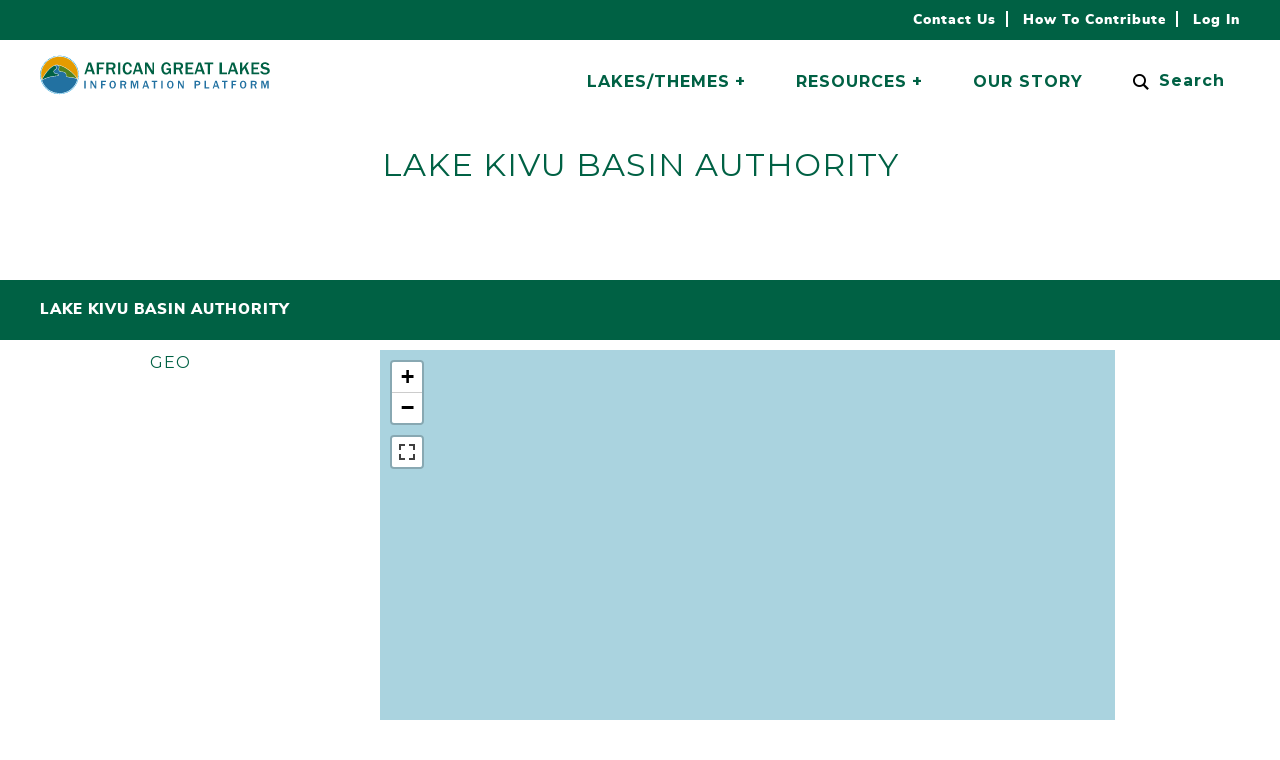

--- FILE ---
content_type: text/html; charset=UTF-8
request_url: https://www.africangreatlakesinform.org/organization/lake-kivu-basin-authority
body_size: 6273
content:
<!DOCTYPE html>
<html lang="en" dir="ltr" prefix="og: https://ogp.me/ns#">
  <head>
    <meta charset="utf-8" />
<script>(function(i,s,o,g,r,a,m){i["GoogleAnalyticsObject"]=r;i[r]=i[r]||function(){(i[r].q=i[r].q||[]).push(arguments)},i[r].l=1*new Date();a=s.createElement(o),m=s.getElementsByTagName(o)[0];a.async=1;a.src=g;m.parentNode.insertBefore(a,m)})(window,document,"script","https://www.google-analytics.com/analytics.js","ga");ga("create", "UA-65359129-4", {"cookieDomain":"auto"});ga("set", "anonymizeIp", true);ga("send", "pageview");</script>
<meta name="Generator" content="Drupal 8 (https://www.drupal.org)" />
<meta name="MobileOptimized" content="width" />
<meta name="HandheldFriendly" content="true" />
<meta name="viewport" content="width=device-width, initial-scale=1.0" />
<link rel="shortcut icon" href="/themes/custom/compro_theme/favicon.ico" type="image/vnd.microsoft.icon" />
<link rel="canonical" href="/organization/lake-kivu-basin-authority" />
<link rel="shortlink" href="/taxonomy/term/887" />
<link rel="delete-form" href="/organization/lake-kivu-basin-authority/delete" />
<link rel="edit-form" href="/organization/lake-kivu-basin-authority/edit" />
<link rel="latest-version" href="/organization/lake-kivu-basin-authority/latest" />
<link rel="alternate" type="application/rss+xml" title="Lake Kivu Basin Authority" href="https://www.africangreatlakesinform.org/organization/lake-kivu-basin-authority/feed" />
<script src="/sites/default/files/google_tag/primary/google_tag.script.js?qzxa87" defer></script>

    <title>Lake Kivu Basin Authority | AGLI</title>
    <link rel="stylesheet" media="all" href="/sites/default/files/css/css_6izQJcdk3XRPDHa5dOQRNIQZ2Xp225YSi_eOw8FZy6I.css" />
<link rel="stylesheet" media="all" href="https://api.mapbox.com/mapbox.js/plugins/leaflet-fullscreen/v1.0.1/leaflet.fullscreen.css" />
<link rel="stylesheet" media="all" href="/sites/default/files/css/css_Sx8frYQQjO2X5IMlyIJzcZXxiy2iv1SNdrtg5qFBSfU.css" />
<link rel="stylesheet" media="all" href="/sites/default/files/css/css_fCVSFFsvtFPSVuiLEhfXt3PhO6D9QVcFHfveOMfvoM0.css" />

    
<!--[if lte IE 8]>
<script src="/sites/default/files/js/js_VtafjXmRvoUgAzqzYTA3Wrjkx9wcWhjP0G4ZnnqRamA.js"></script>
<![endif]-->
<script src="/core/assets/vendor/modernizr/modernizr.min.js?v=3.3.1"></script>
<script src="/sites/default/files/js/js_3nn4vOvjqaxDW3HFYRKZWTi2TPw-1IP2WW9TMNqehoc.js"></script>
<script src="https://api.mapbox.com/mapbox.js/plugins/leaflet-fullscreen/v1.0.1/Leaflet.fullscreen.min.js"></script>

    <link href="https://fonts.googleapis.com/css?family=Montserrat:300,400,500,700" rel="stylesheet">
  </head>
  <body class="path-taxonomy page-not-issue page--vocabulary-organization">
    <div class="skip-hide">
      <a href="#main-content" class="focusable">Skip to main content</a>
    </div>
    <noscript aria-hidden="true"><iframe src="https://www.googletagmanager.com/ns.html?id=GTM-K3FPD2N" height="0" width="0" style="display:none;visibility:hidden"></iframe></noscript>
      <div class="dialog-off-canvas-main-canvas" data-off-canvas-main-canvas>
    <div  class="page layout-container">
  <div class="modal-fade-screen"></div>
        <div class="region region-utility">
      <div class="inner">
      <nav role="navigation" aria-labelledby="block-utility-menu" id="block-utility" class="block block-menu navigation menu--utility">
            
  <h2 class="visually-hidden" id="block-utility-menu">Utility</h2>
  

        
              <ul class="menu">
                    <li class="menu-item">
        <a href="/contact-us" target="" data-drupal-link-system-path="node/add/ticket">Contact Us</a>
              </li>
                <li class="menu-item">
        <a href="/page/how-contribute" data-drupal-link-system-path="node/3460">How to Contribute</a>
              </li>
                <li class="menu-item">
        <a href="/user/login" data-drupal-link-system-path="user/login">Log in</a>
              </li>
        </ul>
  


  </nav>

      </div>
    </div>
  

  <header class="splash-header">
          <header class="region region-header"><div class="inner">
      <div id="block-googletranslate" class="block block-compro-custom block-google-translate-block">
  
    
      <label><span class="visually-hidden">Translate this page:</span><div id="google_translate_element"></div></label>

  </div>
<div class="search-form-block block block-compro-custom block-search-icon-block" id="block-searchicon">
  
    
      <div><form novalidate='novalidate'  class="compro-custom-search-form" data-drupal-selector="compro-custom-search-form" action="/search" method="get" id="compro-custom-search-form" accept-charset="UTF-8">
  <div class="js-form-item form-item js-form-type-search form-type-search js-form-item-sq form-item-sq">
      <label for="edit-sq">Search</label>
        <input placeholder="Search" data-drupal-selector="edit-sq" type="search" id="edit-sq" name="sq" value="" size="60" maxlength="128" class="form-search" />

        </div>
<input class="icon magnifying-glass button js-form-submit form-submit" data-drupal-selector="edit-submit" type="submit" id="edit-submit" name="op" value="Search" />

</form>
</div>

  </div>
<nav role="navigation" aria-labelledby="block-mainnavigation-menu" id="block-mainnavigation" class="block block-menu navigation menu--main">
            
  <h2 class="visually-hidden" id="block-mainnavigation-menu">Main navigation</h2>
  

        <div class="sliding-panel-open">Menu</div>
    <div class="sliding-panel-content">
      <div class="sliding-panel-header">
        <div class="sliding-panel-close">
          <span class="sliding-panel-close-icon">&#10005;</span>
          Close Menu        </div>
      </div>
      
              <ul class="menu">
                    <li class="menu-item menu-item--expanded">
        <span>Lakes/Themes</span>
                                <ul class="menu">
                    <li class="menu-item menu-item--expanded">
        <a href="/page/african-great-lakes" data-drupal-link-system-path="node/3478">Lakes</a>
                                <ul class="menu">
                    <li class="menu-item">
        <a href="/page/lake-albert" data-drupal-link-system-path="node/3255">Lake Albert</a>
              </li>
                <li class="menu-item">
        <a href="/page/lake-edward" data-drupal-link-system-path="node/3491">Lake Edward</a>
              </li>
                <li class="menu-item">
        <a href="/page/lake-kivu" data-drupal-link-system-path="node/3492">Lake Kivu</a>
              </li>
                <li class="menu-item">
        <a href="/article/lake-malawiniassanyasa" data-drupal-link-system-path="node/584">Lake Malawi Niassa Nyasa</a>
              </li>
                <li class="menu-item">
        <a href="/page/lake-tanganyika" data-drupal-link-system-path="node/3494">Lake Tanganyika</a>
              </li>
                <li class="menu-item">
        <a href="/page/lake-turkana" data-drupal-link-system-path="node/3495">Lake Turkana</a>
              </li>
                <li class="menu-item">
        <a href="/page/lake-victoria" data-drupal-link-system-path="node/3496">Lake Victoria</a>
              </li>
        </ul>
  
              </li>
                <li class="menu-item menu-item--expanded">
        <a href="/page/themes-highlights" data-drupal-link-system-path="node/3507">Themes</a>
                                <ul class="menu">
                    <li class="menu-item">
        <a href="/issue/balancing-conservation-and-development" data-drupal-link-system-path="taxonomy/term/14">Balancing Conservation and Development</a>
              </li>
                <li class="menu-item">
        <a href="/issue/climate-change-impacts-mitigation-and-adaptation" data-drupal-link-system-path="taxonomy/term/12">Climate Change Impacts, Mitigation and Adaptation</a>
              </li>
                <li class="menu-item">
        <a href="/issue/ecosystem-services-and-biodiversity-benefits" data-drupal-link-system-path="taxonomy/term/15">Ecosystem Services and Biodiversity Benefits</a>
              </li>
                <li class="menu-item">
        <a href="/issue/governance-and-financing" data-drupal-link-system-path="taxonomy/term/60">Governance and Financing</a>
              </li>
                <li class="menu-item">
        <a href="/issue/population-dynamics-health-and-environment" data-drupal-link-system-path="taxonomy/term/13">Population Dynamics, Health and the Environment</a>
              </li>
                <li class="menu-item">
        <a href="/issue/sustainable-fisheries-and-aquaculture-management" data-drupal-link-system-path="taxonomy/term/1">Sustainable Fisheries and Aquaculture Management</a>
              </li>
        </ul>
  
              </li>
        </ul>
  
              </li>
                <li class="menu-item menu-item--expanded">
        <a href="/resources" data-drupal-link-system-path="resources">Resources</a>
                                <ul class="menu">
                    <li class="menu-item">
        <a href="/resources" data-drupal-link-system-path="resources">Search</a>
              </li>
                <li class="menu-item">
        <a href="/resources/project-map" data-drupal-link-system-path="node/3522">Project Map</a>
              </li>
                <li class="menu-item">
        <a href="https://test.netilabs.co.ke" title="Research Publication materials ">Publications</a>
              </li>
        </ul>
  
              </li>
                <li class="menu-item menu-item--collapsed">
        <a href="/our-story" target="" data-drupal-link-system-path="node/1">Our Story</a>
              </li>
        </ul>
  


      <div class="search-utility-wrapper">
        <div class="search-form-block block block-compro-custom block-search-icon-block" id="block-searchicon">
  
    
      <div><form novalidate='novalidate'  class="compro-custom-search-form" data-drupal-selector="compro-custom-search-form" action="/search" method="get" id="compro-custom-search-form" accept-charset="UTF-8">
  <div class="js-form-item form-item js-form-type-search form-type-search js-form-item-sq form-item-sq">
      <label for="edit-sq">Search</label>
        <input placeholder="Search" data-drupal-selector="edit-sq" type="search" id="edit-sq" name="sq" value="" size="60" maxlength="128" class="form-search" />

        </div>
<input class="icon magnifying-glass button js-form-submit form-submit" data-drupal-selector="edit-submit" type="submit" id="edit-submit" name="op" value="Search" />

</form>
</div>

  </div>

        <nav role="navigation" aria-labelledby="block-utility-menu" id="block-utility" class="block block-menu navigation menu--utility">
            
  <h2 class="visually-hidden" id="block-utility-menu">Utility</h2>
  

        
              <ul class="menu">
                    <li class="menu-item">
        <a href="/contact-us" target="" data-drupal-link-system-path="node/add/ticket">Contact Us</a>
              </li>
                <li class="menu-item">
        <a href="/page/how-contribute" data-drupal-link-system-path="node/3460">How to Contribute</a>
              </li>
                <li class="menu-item">
        <a href="/user/login" data-drupal-link-system-path="user/login">Log in</a>
              </li>
        </ul>
  


  </nav>

      </div>
    </div>
  </nav>
<div id="block-compro-theme-branding" class="block block-system block-system-branding-block">
  
    
                      <a href="/" title="AGLI home" rel="home" id="logo" class="logo">
            <img src="/themes/custom/compro_theme/logo.svg" alt="AGLI home"/>
        </a>
            </div>

    </div></header>
  
          <div class="region region-splash">
      <div class="inner">
      <div id="block-pagetitle" class="block block-core block-page-title-block">
  
    
      
  <h1 class="page-title">Lake Kivu Basin Authority</h1>


  </div>

      </div>
    </div>
  
          <div class="region region-issue-head">
      <div class="inner">
      <div class="views-element-container block block-views block-views-blockissue-block-1" id="block-views-block-issue-block-1">
  
    
      <div><div class="view view-issue view-id-issue view-display-id-block_1 js-view-dom-id-633f69d70b3bcd0e8752e4923ca30911815b13d1144f87390053ae13f691958f">
  
    
        
  
      <div class="view-content">
          <div class="issue-branding-row- views-row"><div class="views-field views-field-field-logo"><div class="field-content"><h2>Lake Kivu Basin Authority</h2>
</div></div></div>

    </div>
  
        </div>
</div>

  </div>

      </div>
    </div>
  
  </header>
  <main role="main">
    <a id="main-content" tabindex="-1"></a>
      
    <div class="content-and-sidebar">
      
            <div class="region region-content">
      <div class="inner">
      <div data-drupal-messages-fallback class="hidden"></div><div id="block-mainpagecontent" class="block block-system block-system-main-block">
  
    
      <div class="views-element-container"><div class="view view-taxonomy-term view-id-taxonomy_term view-display-id-page_1 js-view-dom-id-c6fc17705cb4cfadada006a3657f2e643cd8a831f5afbc9da0ec10e00ac5adef">
  
    
      <div class="view-term">
      <div id="taxonomy-term-887" class="taxonomy-term vocabulary-organization">
  
  
  <div class="content">
    
  <div class="field field--name-field-geo field--type-geofield field--label-above">
    <div class="field__label">Geo</div>
              <div class="field__item"><div id="leaflet-map-taxonomy-term-organization-887-field-geo" style="min-width: 150px; height: 400px"></div>
</div>
          </div>

  </div>
</div>

    </div>
        
      <div class='"feeds-icons'>
      <a href="https://www.africangreatlakesinform.org/organization/lake-kivu-basin-authority/feed" class="feed-icon">
  Subscribe to Lake Kivu Basin Authority
</a>

    </div>
  
      <div class="view-content">
          <div class="views-row">
<article role="article" class="has-action-links node node--type-project node--view-mode-teaser">
  
    
  <div class="node__content">
    <span class="field field--name-title field--type-string field--label-above"><h2><a href="/project/efforts-enhance-climate-change-resilience-lake-kivu-and-rusizi-river-basins" hreflang="en">Efforts to Enhance Climate Change Resilience in the Lake Kivu and Rusizi River Basins</a></h2>
</span>

      <div class="entity-reference-link-list field field--name-field-type field--type-entity-reference field--label-hidden field__items">
              <div class="field__item"><a href="/type/project" hreflang="en">Project</a></div>
          </div>
  <div class="author">Authored by <a href="/user/maintenance">Brad Czerniak</a></div>
            <div class="text-formatted field field--name-body field--type-text-with-summary field--label-hidden field__item"><p>The transboundary Lake Kivu and Rusizi River basins are very important for biodiversity and provide many ecosystem services such as supply of freshwater, food from fishing and agriculture, pollination, soil fertility and erosion control, carbon sequestering, the provision of non-timber forest products, as well as providing aesthetic and recreation experiences. These landscapes are currently facing a multitude of threats arising from unsustainable practices and poor land and catchment management.</p></div>
        <div class="node__links">
    <ul class="links inline"><li class="node-readmore"><a href="/project/efforts-enhance-climate-change-resilience-lake-kivu-and-rusizi-river-basins" rel="tag" title="Efforts to Enhance Climate Change Resilience in the Lake Kivu and Rusizi River Basins" hreflang="en">Learn more<span class="visually-hidden"> about Efforts to Enhance Climate Change Resilience in the Lake Kivu and Rusizi River Basins</span></a></li></ul>  </div>
<div class="action-links"><div class="social-share"><span class="icon share">Share</span><div class="item-list"><ul><li><a href="http://www.linkedin.com/shareArticle?url=https%3A//www.africangreatlakesinform.org/project/efforts-enhance-climate-change-resilience-lake-kivu-and-rusizi-river-basins&amp;title=Efforts%20to%20Enhance%20Climate%20Change%20Resilience%20in%20the%20Lake%20Kivu%20and%20Rusizi%20River%20Basins" class="icon linkedin">LinkedIn</a></li><li><a href="https://www.facebook.com/sharer/sharer.php?u=https%3A//www.africangreatlakesinform.org/project/efforts-enhance-climate-change-resilience-lake-kivu-and-rusizi-river-basins" class="icon facebook">Facebook</a></li><li><a class="icon envelope" href="mailto:?subject=Efforts+to+Enhance+Climate+Change+Resilience+in+the+Lake+Kivu+and+Rusizi+River+Basins&amp;body=https%3A%2F%2Fwww.africangreatlakesinform.org%2Fproject%2Fefforts-enhance-climate-change-resilience-lake-kivu-and-rusizi-river-basins">Email</a>
</li></ul></div></div>
<span class="disabled icon favorite tooltip" title="Feature coming soon"><a href="https://www.africangreatlakesinform.org/project/efforts-enhance-climate-change-resilience-lake-kivu-and-rusizi-river-basins">Favorite</a></span><span class="disabled icon folder tooltip" title="Feature coming soon"><a href="https://www.africangreatlakesinform.org/project/efforts-enhance-climate-change-resilience-lake-kivu-and-rusizi-river-basins">Folder</a></span></div>

  </div>
</article>
</div>

    </div>
  
      
        </div>
</div>

  </div>

      </div>
    </div>
  
      
    </div>
          <div class="region region-post-content">
      <div class="inner">
      <div class="current-page-links block block-compro-custom block-social-share-block" id="block-shareandfavorites">
  
    
      <div><div class="social-share"><span class="icon share">Share</span><div class="item-list"><ul><li><a href="http://www.linkedin.com/shareArticle?url=https%3A//www.africangreatlakesinform.org/organization/lake-kivu-basin-authority&amp;title=Lake%20Kivu%20Basin%20Authority" class="icon linkedin">LinkedIn</a></li><li><a href="https://www.facebook.com/sharer/sharer.php?u=https%3A//www.africangreatlakesinform.org/organization/lake-kivu-basin-authority" class="icon facebook">Facebook</a></li><li><a class="icon envelope" href="mailto:?subject=Lake+Kivu+Basin+Authority&amp;body=https%3A%2F%2Fwww.africangreatlakesinform.org%2Forganization%2Flake-kivu-basin-authority">Email</a>
</li></ul></div></div>
</div>

  </div>

      </div>
    </div>
  
  </main>
        <footer class="region region-footer"><div class="inner">
      <div id="block-invertedlogo" class="block block-compro-custom block-inverted-logo-block">
  
    
      <a href="/"><img src="/themes/custom/compro_theme/footer-logo.png" alt="Return to the home page" class="image-style-original" />
</a>
  </div>
<nav role="navigation" aria-labelledby="block-footer-menu" id="block-footer" class="block block-menu navigation menu--footer">
            
  <h2 class="visually-hidden" id="block-footer-menu">Footer</h2>
  

        
              <ul class="menu">
                    <li class="menu-item">
        <a href="/contact-us" target="" data-drupal-link-system-path="node/add/ticket">Contact Us</a>
              </li>
        </ul>
  


  </nav>
<div id="block-backtotop" class="block block-compro-custom block-back-to-top-block">
  
    
      <img src="/modules/custom/compro_custom/back_to_top/arrow-up.svg" alt="Back to the top" class="image-style-original" />
Back to the top
  </div>

    </div></footer>
  
</div>

  </div>

    
    <div id="toolbar-tab-tour"><!-- Duplicate IDs, but trigger. --></div>
    <script type="application/json" data-drupal-selector="drupal-settings-json">{"path":{"baseUrl":"\/","scriptPath":null,"pathPrefix":"","currentPath":"taxonomy\/term\/887","currentPathIsAdmin":false,"isFront":false,"currentLanguage":"en"},"pluralDelimiter":"\u0003","suppressDeprecationErrors":true,"ajaxPageState":{"libraries":"classy\/base,classy\/messages,classy\/node,compro_custom\/back_to_top,compro_custom\/google_translate,compro_theme\/global-styling,core\/html5shiv,core\/normalize,google_analytics\/google_analytics,leaflet\/general,leaflet\/leaflet-drupal,leaflet\/leaflet.fullscreen,system\/base,views\/views.module","theme":"compro_theme","theme_token":null},"ajaxTrustedUrl":{"\/search":true},"google_analytics":{"trackOutbound":true,"trackMailto":true,"trackDownload":true,"trackDownloadExtensions":"7z|aac|arc|arj|asf|asx|avi|bin|csv|doc(x|m)?|dot(x|m)?|exe|flv|gif|gz|gzip|hqx|jar|jpe?g|js|mp(2|3|4|e?g)|mov(ie)?|msi|msp|pdf|phps|png|ppt(x|m)?|pot(x|m)?|pps(x|m)?|ppam|sld(x|m)?|thmx|qtm?|ra(m|r)?|sea|sit|tar|tgz|torrent|txt|wav|wma|wmv|wpd|xls(x|m|b)?|xlt(x|m)|xlam|xml|z|zip"},"leaflet":{"leaflet-map-taxonomy-term-organization-887-field-geo":{"mapid":"leaflet-map-taxonomy-term-organization-887-field-geo","map":{"label":"OSM Mapnik","description":"Leaflet default map.","settings":{"dragging":true,"touchZoom":true,"scrollWheelZoom":true,"doubleClickZoom":true,"zoomControl":true,"attributionControl":true,"trackResize":true,"fadeAnimation":true,"zoomAnimation":true,"closePopupOnClick":true,"map_position_force":0,"zoom":10,"zoomFiner":0,"minZoom":0,"maxZoom":18,"center":{"lat":0,"lon":0},"path":"{\u0022color\u0022:\u0022#3388ff\u0022,\u0022opacity\u0022:\u00221.0\u0022,\u0022stroke\u0022:true,\u0022weight\u0022:3,\u0022fill\u0022:\u0022depends\u0022,\u0022fillColor\u0022:\u0022*\u0022,\u0022fillOpacity\u0022:\u00220.2\u0022}","leaflet_markercluster":{"control":0,"options":"{\u0022spiderfyOnMaxZoom\u0022:true,\u0022showCoverageOnHover\u0022:true,\u0022removeOutsideVisibleBounds\u0022: false}"},"fullscreen_control":1,"reset_map":{"control":0,"position":"topright"},"geocoder":{"control":0,"settings":{"position":"topright","input_size":25,"providers":[],"min_terms":4,"delay":800,"zoom":16,"popup":0,"options":""}}},"layers":{"earth":{"urlTemplate":"\/\/{s}.tile.openstreetmap.org\/{z}\/{x}\/{y}.png","options":{"attribution":"\u0026copy; \u003Ca href=\u0022https:\/\/www.openstreetmap.org\/copyright\u0022 target=\u0022_blank\u0022\u003EOpenStreetMap\u003C\/a\u003E contributors"}}},"id":"leaflet-map-taxonomy-term-organization-887-field-geo","geofield_cardinality":1},"features":[]}},"user":{"uid":0,"permissionsHash":"4c3eb10ca367b6cfc69fd001cef054bf8999134787e54598da46ba692c261dbb"}}</script>
<script src="/sites/default/files/js/js_M5vdTEZtAe8Kk8pqGhsvrIKyV-FU4mMJp_0ArWLIUrs.js"></script>
<script src="https://translate.google.com/translate_a/element.js?cb=googleTranslateElementInit" defer async></script>

  </body>
</html>


--- FILE ---
content_type: text/css
request_url: https://www.africangreatlakesinform.org/sites/default/files/css/css_Sx8frYQQjO2X5IMlyIJzcZXxiy2iv1SNdrtg5qFBSfU.css
body_size: 192
content:
.goog-te-gadget{margin:3px 0 0;}.goog-te-gadget > .goog-te-gadget-simple{border:1px solid #7ab0ef;display:block;opacity:.85;padding-left:2px;}.goog-te-menu-value{}.goog-te-menu-value > span:first-child{display:inline-block;width:77%;width:calc(100% - 64px);}


--- FILE ---
content_type: image/svg+xml
request_url: https://www.africangreatlakesinform.org/themes/custom/compro_theme/images/optimized/envelope-gray.svg
body_size: 537
content:
<svg xmlns="http://www.w3.org/2000/svg" viewBox="0 0 32 32"><path fill="#ddd" fill-rule="evenodd" d="M11.293 19L8 16.2V8.002A.998.998 0 0 1 9 7h15c.545 0 1 .449 1 1.002V16.2L21.667 19H11.293zm1.176 1l1.783 1.516h4.42L20.476 20H12.47zm9.716.127L20 22l5.923 5.077-.808.808-5.995-5.14-5.224.023-.021-.018-5.99 5.135-.808-.808L13 22l-2.185-1.873L7 16.9v-5.54L4 14v14.006C4 29.107 4.89 30 6.004 30h20.992A2 2 0 0 0 29 28.006V14l-3-2.64v5.54l-3.815 3.227zM19.91 6L16.5 3l-3.41 3h6.82zM10 10v1h13v-1H10zm0 3v1h13v-1H10zm0 3v1h13v-1H10z"/></svg>

--- FILE ---
content_type: image/svg+xml
request_url: https://www.africangreatlakesinform.org/themes/custom/compro_theme/images/optimized/linkedin-gray.svg
body_size: 600
content:
<svg xmlns="http://www.w3.org/2000/svg" viewBox="0 0 430.1 430.1"><path fill="#ddd" d="M398.4 0H31.8C14.2 0 0 13.8 0 30.8v368.5c0 17 14.2 30.8 31.8 30.8h366.6c17.5 0 31.8-13.8 31.8-30.8V30.8c-.1-17-14.3-30.8-31.8-30.8zm-268 360h-65V165.8h65V360zM97.9 139.3h-.4c-21.8 0-35.9-14.9-35.9-33.6 0-19 14.5-33.5 36.8-33.5 22.2 0 35.9 14.5 36.3 33.5 0 18.7-14.1 33.6-36.8 33.6zM364.7 360h-65V256.1c0-26.1-9.4-43.9-32.9-43.9-18 0-28.6 12-33.3 23.6-1.7 4.1-2.2 9.9-2.2 15.7V360h-65s.9-176 0-194.2h65v27.5c8.6-13.2 24-32.1 58.5-32.1 42.8 0 74.8 27.7 74.8 87.4l.1 111.4zM230.9 194c.1-.2.3-.4.4-.6v.6h-.4z"/></svg>

--- FILE ---
content_type: image/svg+xml
request_url: https://www.africangreatlakesinform.org/themes/custom/compro_theme/images/optimized/facebook-gray.svg
body_size: 424
content:
<svg xmlns="http://www.w3.org/2000/svg" viewBox="0 0 128 128"><path fill="#ddd" d="M128 112c0 8.8-7.2 16-16 16H16c-8.8 0-16-7.2-16-16V16C0 7.2 7.2 0 16 0h96c8.8 0 16 7.2 16 16v96z"/><path fill="#FFF" d="M68.877 128V78.188h-17.78V60.425h17.784V44.029c0-16.537 9.764-26.279 24.514-26.279 7.068 0 12.834.756 14.605.991v18.573l-11.874-.005c-8.022 0-9.523 3.979-9.523 9.572v13.544h20.556l-2.904 17.763H86.603V128H68.877z"/></svg>

--- FILE ---
content_type: image/svg+xml
request_url: https://www.africangreatlakesinform.org/themes/custom/compro_theme/images/optimized/share-blue.svg
body_size: 539
content:
<svg xmlns="http://www.w3.org/2000/svg" viewBox="0 0 64 64"><path fill="#2271a1" d="M48 39.26a8.3 8.3 0 0 0-6.033 2.596L24.23 33.172c.061-.408.103-.821.103-1.246 0-.414-.04-.818-.098-1.215l17.711-8.589A8.302 8.302 0 0 0 48 24.741a8.333 8.333 0 1 0-8.333-8.333c0 .414.04.817.098 1.215l-17.711 8.589A8.3 8.3 0 0 0 16 23.593a8.333 8.333 0 0 0-8.333 8.333A8.332 8.332 0 0 0 16 40.259a8.3 8.3 0 0 0 6.033-2.596l17.737 8.684a8.378 8.378 0 0 0-.103 1.246c0 4.603 3.731 8.333 8.333 8.333s8.333-3.73 8.333-8.333A8.333 8.333 0 0 0 48 39.26z"/></svg>

--- FILE ---
content_type: text/plain
request_url: https://www.google-analytics.com/j/collect?v=1&_v=j102&aip=1&a=1697005600&t=pageview&_s=1&dl=https%3A%2F%2Fwww.africangreatlakesinform.org%2Forganization%2Flake-kivu-basin-authority&ul=en-us%40posix&dt=Lake%20Kivu%20Basin%20Authority%20%7C%20AGLI&sr=1280x720&vp=1280x720&_u=YEBAAEABAAAAACAAI~&jid=997612311&gjid=1054625217&cid=683531773.1769534931&tid=UA-65359129-4&_gid=1573457374.1769534931&_r=1&_slc=1&z=2143698393
body_size: -455
content:
2,cG-3TGW8RL64G